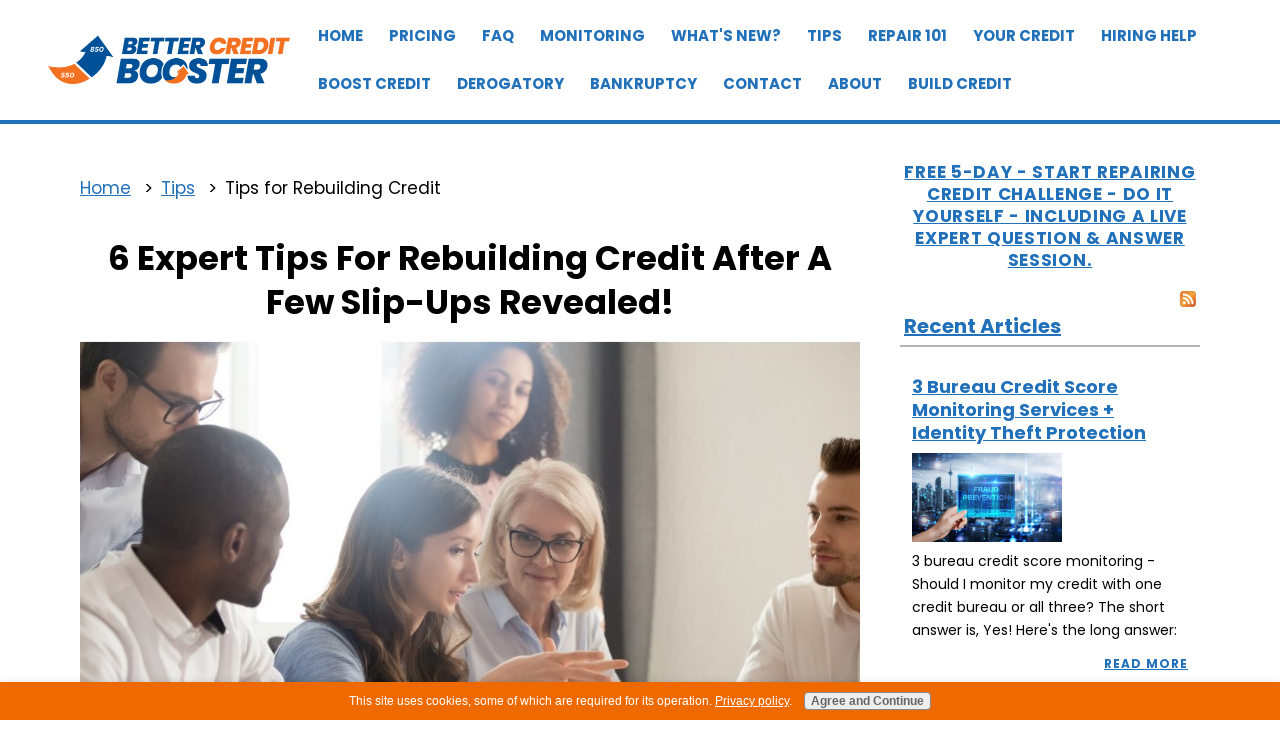

--- FILE ---
content_type: text/html; charset=UTF-8
request_url: https://www.bettercreditbooster.com/tips-for-rebuilding-credit.html
body_size: 16812
content:
<!DOCTYPE HTML>
<html>
<head><meta http-equiv="content-type" content="text/html; charset=UTF-8"><title>6 Tips For Rebuilding Credit The Experts Use To Help Family Members</title><meta name="description" content="Six expert tips for rebuilding credit learn what credit repair experts do for family members and friends to raise their credit scores quickly."><meta id="viewport" name="viewport" content="width=device-width, initial-scale=1, maximum-scale=1, minimum-scale=1">
<link href="/sd/support-files/style.css" rel="stylesheet" type="text/css">
<!-- start: tool_blocks.sbi_html_head -->
<!-- Global site tag (gtag.js) - Google Analytics -->
<script async src="https://www.googletagmanager.com/gtag/js?id=UA-174916781-1"></script>
<script>window.dataLayer=window.dataLayer||[];function gtag(){dataLayer.push(arguments);}gtag('js',new Date());gtag('config','UA-174916781-1');</script>
<link rel="apple-touch-icon" sizes="57x57" href="/xfavicon-57x57.png.pagespeed.ic.aGvh7lVVJ0.webp"> <link rel="apple-touch-icon" sizes="60x60" href="/xfavicon-60x60.png.pagespeed.ic.EFymEG-ryD.webp"> <link rel="apple-touch-icon" sizes="72x72" href="/xfavicon-72x72.png.pagespeed.ic.NOiFYc5MrM.webp"> <link rel="apple-touch-icon" sizes="76x76" href="/xfavicon-76x76.png.pagespeed.ic.7Qitxd9KJ1.webp"> <link rel="apple-touch-icon" sizes="114x114" href="/xfavicon-114x114.png.pagespeed.ic._HcTzgAhB3.webp"> <link rel="apple-touch-icon" sizes="120x120" href="/xfavicon-120x120.png.pagespeed.ic.BC3glQME6g.webp"> <link rel="apple-touch-icon" sizes="144x144" href="/xfavicon-144x144.png.pagespeed.ic.c_adhaD51I.webp"> <link rel="apple-touch-icon" sizes="152x152" href="/xfavicon-152x152.png.pagespeed.ic.ttQRHsbbFX.webp"> <link rel="apple-touch-icon" sizes="180x180" href="/xfavicon-180x180.png.pagespeed.ic.2QFZo0FxO6.webp"> <link rel="icon" type="image/png" href="/xfavicon-36x36.png.pagespeed.ic.kzo1EVOzo2.webp" sizes="36x36"> <link rel="icon" type="image/png" href="/xfavicon-48x48.png.pagespeed.ic.anBRUyIkZt.webp" sizes="48x48"> <link rel="icon" type="image/png" href="/xfavicon-72x72.png.pagespeed.ic.NOiFYc5MrM.webp" sizes="72x72"> <link rel="icon" type="image/png" href="/xfavicon-96x96.png.pagespeed.ic.KnOVNVHeQy.webp" sizes="96x96"> <link rel="icon" type="image/png" href="/xfavicon-144x144.png.pagespeed.ic.c_adhaD51I.webp" sizes="144x144"> <link rel="icon" type="image/png" href="/xfavicon-192x192.png.pagespeed.ic.lgEorYx5qI.webp" sizes="192x192"> <link rel="icon" type="image/png" href="/favicon-16x16.png" sizes="16x16"> <link rel="icon" type="image/png" href="/xfavicon-32x32.png.pagespeed.ic.kMhFiIgD9k.webp" sizes="32x32"> <link rel="icon" type="image/png" href="/xfavicon-48x48.png.pagespeed.ic.anBRUyIkZt.webp" sizes="48x48"><link rel="canonical" href="https://www.bettercreditbooster.com/tips-for-rebuilding-credit.html"/>
<link rel="alternate" type="application/rss+xml" title="RSS" href="https://www.bettercreditbooster.com/credit-repair.xml">
<meta property="og:title" content="6 Tips For Rebuilding Credit The Experts Use To Help Family Members"/>
<meta property="og:description" content="Six expert tips for rebuilding credit learn what credit repair experts do for family members and friends to raise their credit scores quickly."/>
<meta property="og:type" content="article"/>
<meta property="og:url" content="https://www.bettercreditbooster.com/tips-for-rebuilding-credit.html"/>
<meta property="og:image" content="https://www.bettercreditbooster.com/images/tips-for-rebuilding-credit-3.jpg"/>
<meta property="og:image" content="https://www.bettercreditbooster.com/images/tips-for-rebuilding-credit.jpg"/>
<meta property="og:image" content="https://www.bettercreditbooster.com/images/tips-for-rebuilding-credit-2.jpg"/>
<!-- SD --><link rel="preconnect" href="https://fonts.gstatic.com/" crossorigin>
<!-- BREADCRUMBS -->
<script type="application/ld+json" id="ld-breadcrumb-trail-4363.page-55375235">
        {
          "@context": "https://schema.org",
          "@type": "BreadcrumbList",
          "itemListElement": [{
                "@type": "ListItem",
                "position":1,
                "name": "Home",
                "item": "https://www.bettercreditbooster.com/"
            },{
                "@type": "ListItem",
                "position":2,
                "name": "Tips",
                "item": "https://www.bettercreditbooster.com/tips-to-raise-your-credit-score.html"
            },{
                "@type": "ListItem",
                "position":3,
                "name": "Tips for Rebuilding Credit"
            }]
        }
    </script>
<script>var https_page=0</script>
<script src="https://www.bettercreditbooster.com/sd/support-files/gdprcookie.js.pagespeed.jm.yFshyEJ2qE.js" async defer></script><!-- end: tool_blocks.sbi_html_head -->
<!-- start: shared_blocks.228853876#end-of-head -->
<!-- Google tag (gtag.js) -->
<script async src="https://www.googletagmanager.com/gtag/js?id=G-DPH146Y5M2"></script>
<script>window.dataLayer=window.dataLayer||[];function gtag(){dataLayer.push(arguments);}gtag('js',new Date());gtag('config','G-DPH146Y5M2');</script>
<!-- Replaced by GA Connected Service -->
<meta name="google-site-verification" content="5rgbSgk_DpoVq-7rE-HkLRS1uOStZb2gEvLxJk4nJNM"/>
<link href="https://fonts.googleapis.com/css2?
family=Poppins:ital,wght@0,400;0,700;1,400;1,700&display=swap" rel="stylesheet">
<script async src="https://pagead2.googlesyndication.com/pagead/js/adsbygoogle.js?client=ca-pub-1564673415378900" crossorigin="anonymous"></script>
<!-- Meta Pixel Code -->
<script>!function(f,b,e,v,n,t,s){if(f.fbq)return;n=f.fbq=function(){n.callMethod?n.callMethod.apply(n,arguments):n.queue.push(arguments)};if(!f._fbq)f._fbq=n;n.push=n;n.loaded=!0;n.version='2.0';n.queue=[];t=b.createElement(e);t.async=!0;t.src=v;s=b.getElementsByTagName(e)[0];s.parentNode.insertBefore(t,s)}(window,document,'script','https://connect.facebook.net/en_US/fbevents.js');fbq('init','478337573957445');fbq('track','PageView');</script>
<noscript><img height="1" width="1" style="display:none" src="https://www.facebook.com/tr?id=478337573957445&ev=PageView&noscript=1"/></noscript>
<!-- End Meta Pixel Code -->
<!-- end: shared_blocks.228853876#end-of-head -->
<script>var FIX=FIX||{};</script>
</head>
<body class="responsive">
<div id="PageWrapper" class="modern">
<div id="HeaderWrapper">
<div id="Header">
<div class="Liner">
<div class="WebsiteName">
<a href="/">bettercreditbooster.com</a>
</div>
<!-- start: shared_blocks.228853872#top-of-header -->
<!-- end: shared_blocks.228853872#top-of-header -->
<!-- start: shared_blocks.228853863#bottom-of-header -->
<!-- start: tool_blocks.navbar.horizontal.right --><div class="ResponsiveNavWrapper">
<div class="ResponsiveNavButton"><span>Menu</span></div><div class="HorizontalNavBarRight HorizontalNavBar HorizontalNavBarCSS ResponsiveNav"><ul class="root"><li class="li1"><a href="/">Home</a></li><li class="li1"><a href="/pay-per-deletion-credit-repair.html">Pricing</a></li><li class="li1"><a href="/credit-repair-questions-and-answers.html">FAQ</a></li><li class="li1"><a href="/is-credit-monitoring-worth-it.html">Monitoring</a></li><li class="li1"><a href="/credit-repair-blog.html">What's New?</a></li><li class="li1"><a href="/tips-to-raise-your-credit-score.html">Tips</a></li><li class="li1"><a href="/how-to-start-repairing-credit.html">Repair 101</a></li><li class="li1"><a href="/credit-report-score-range-meaning.html">Your Credit</a></li><li class="li1"><a href="/credit-repair-specialist-near-me.html">Hiring Help</a></li><li class="li1"><a href="/tips-to-boost-credit-score.html">Boost Credit</a></li><li class="li1"><a href="/what-is-derogatory-credit.html">Derogatory</a></li><li class="li1"><a href="/credit-repair-after-bankruptcy.html">Bankruptcy</a></li><li class="li1"><a href="/contact.html">Contact</a></li><li class="li1"><a href="/about.html">About</a></li><li class="li1"><a href="/creditbuildercard.html">Build Credit</a></li></ul></div></div>
<!-- end: tool_blocks.navbar.horizontal.right -->
<!-- end: shared_blocks.228853863#bottom-of-header -->
</div><!-- end Liner -->
</div><!-- end Header -->
</div><!-- end HeaderWrapper -->
<div id="ColumnsWrapper">
<div id="ContentWrapper">
<div id="ContentColumn">
<div class="Liner">
<!-- start: shared_blocks.228853860#above-h1 -->
<div class="BreadcrumbBlock BreadcrumbBlockLeft">
<!-- Breadcrumbs: Tips --><!--  -->
<ol class="BreadcrumbTiers" id="breadcrumb-trail-4363.page-55375235">
<li class="BreadcrumbItem" id="breadcrumb-trail-4363.page-55375235.54958834"><a href="https://www.bettercreditbooster.com/"><span>Home</span></a></li>
<li class="BreadcrumbItem" id="breadcrumb-trail-4363.page-55375235.55038788"><a href="https://www.bettercreditbooster.com/tips-to-raise-your-credit-score.html"><span>Tips</span></a></li>
<li class="BreadcrumbItem" id="breadcrumb-trail-4363.page-55375235.55375235"><span>Tips for Rebuilding Credit</span></li></ol>
</div>
<!-- end: shared_blocks.228853860#above-h1 -->
<h1 style="text-align: center"><span style="background: transparent;">6 Expert Tips For Rebuilding Credit After A Few Slip-Ups Revealed!</span></h1>
<!-- start: shared_blocks.228853880#below-h1 -->
<!-- end: shared_blocks.228853880#below-h1 -->
<div class="ImageBlock ImageBlockCenter"><img class="ss-lazy" src="data:image/svg+xml,%3Csvg xmlns='http://www.w3.org/2000/svg' viewBox='0 0 972 648'%3E%3C/svg%3E" data-src="https://www.bettercreditbooster.com/images/tips-for-rebuilding-credit-3.jpg" width="972" height="648" alt="Expert tips for rebuilding credit class" title="Expert tips for rebuilding credit class" data-pin-media="https://www.bettercreditbooster.com/images/tips-for-rebuilding-credit-3.jpg" style="width: 972px; height: auto"></div>
<p>Tips for rebuilding credit the rest of us can use. Have you stumbled on one or more financial misfortunes over the years, and now your credit rating is wallowing in the mud? Don’t worry; you’re not alone; a recent survey indicates 16% of Americans are sailing the same boat as you.</p>
<!-- start: shared_blocks.228853875#below-paragraph-1 -->
<!-- end: shared_blocks.228853875#below-paragraph-1 -->
<p><span style="background: transparent;">Besides, the early years of adulthood can be a war zone. As you wade your way through the murky waters of adulthood, impulse shopping, crazy college years, predatory credit offers, and poor financial decision, all these can do a lot of damage to your credit score.</span></p><p><span style="background: transparent;">Worst of all, many people in their twenties lack the experience and interest needed to establish good credit. The average FICO score for Americans aged 20 – 29 is 662, which is definitely, a “bad” credit score.</span></p><p><span style="background: transparent;">People will start searching online - tips for rebuilding credit or how to repair my credit - when they need credit. For most people, only when they’re ready to make significant investments, such as getting a dream house or starting a business, will they finally consider their credit rating. Either way, some good habits can make a world of difference in fixing the damage caused by previous financial mishaps.</span></p><p><span style="background: transparent;">But the status quo will remain if you continue to sit there on the sofa, eating snacks and watching Netflix. This is on you, so get moving! As you turn your financial life around,&#xa0;</span><a href="https://idclub.com/redirect.asp?GUID=7IYVGJCM74S1&sid=00786" onclick="return FIX.track(this);" rel="noopener" style="color: rgb(14, 16, 26);background: transparent;color: #4a6ee0;" target="_blank"><span style="background: transparent;">signup with a good credit monitoring service</span></a><span style="background: transparent;">&#xa0;and integrate these six expert tips for rebuilding credit, and reap the benefits of a “good” FICO score.</span></p>
<h2><span style="background: transparent;">Tips for Rebuilding Credit Because Nobody is Perfect!</span></h2>
<div class="ImageBlock ImageBlockCenter"><img class="ss-lazy" src="data:image/svg+xml,%3Csvg xmlns='http://www.w3.org/2000/svg' viewBox='0 0 1214 809'%3E%3C/svg%3E" data-src="https://www.bettercreditbooster.com/images/tips-for-rebuilding-credit.jpg" width="1214" height="809" alt="Tips for building credit" title="Tips for building credit" data-pin-media="https://www.bettercreditbooster.com/images/tips-for-rebuilding-credit.jpg" style="width: 1214px; height: auto"></div>
<p><strong>1. Review & Monitor Your Credit Reports</strong></p><p><span style="background: transparent;">In these cash-strapped times, you might be in a rush to improve your credit score by trying out different tips for rebuilding credit. But hold your horses, will you! You’ll get there, eventually. For now, first thing first, get your hands on your&#xa0;</span><a href="https://www.annualcreditreport.com/index.action" onclick="return FIX.track(this);" rel="noopener" style="color: rgb(14, 16, 26);background: transparent;color: #4a6ee0;" target="_blank"><span style="background: transparent;">FREE credit reports</span></a><span style="background: transparent;">&#xa0;from the three credit reporting bureaus.</span></p><p><span style="background: transparent;">It might be uncomfortable – seeing how bad your credit reports are – but to start rebuilding your credit, you’ll need to come face-to-face with the extent of the damage. Aside from assessing the damage, go through each report to ensure no identity theft incidents or mistakes.</span></p><p><span style="background: transparent;">It’s bad enough if you’ve had your share of slip-ups in the past, so you don’t need to pay for mistakes that you didn’t make as well. If you find any errors, dispute them.</span></p><p><strong>After fixing errors, consider trying the following:</strong></p><ul style="color: rgb(14, 16, 26);background: transparent;"><li style="background: transparent;"><span style="background: transparent;">Negotiate pay for delete option with your creditor</span></li><li style="background: transparent;"><span style="background: transparent;">Send a goodwill request for deletion to remove derogatory items in your credit report</span></li><li style="background: transparent;"><span style="background: transparent;"><a href="https://idclub.com/redirect.asp?GUID=7IYVGJCM74S1&sid=00786" onclick="return FIX.track(this);" rel="noopener nofollow" target="_blank">Real-time credit monitoring</a> and a <a href="https://www.bettercreditbooster.com/how-to-freeze-credit-reports.html">credit freeze</a> to protect your credit from credit theft</span></li></ul><p><span style="background: transparent;">As you stay on top of your three credit reports, you get a better understanding of the rationale behind your credit rating and the tips for rebuilding credit to get you back on track.</span></p><p><strong>2. Catch Up On Revolving Credit Balances And Any Payments That Are In Arrears</strong></p><p><span style="background: transparent;">Do you have funds to cover the minimum payment for your credit cards? If you do, you should do so. On the other hand, if you’re short on cash, consider trying to work out a favorable payment plan with your lender. Remember, your payment history heavily impacts your credits score, so late payments are not an option at this point.</span></p><p><span style="background: transparent;">Pay all bills on time. The sooner you can clear payments in arrears and therefore lower your revolving credit balances, the sooner you can begin to notice an improvement in your score.</span></p><p><strong>3. Become An Authorized User</strong></p><p><span style="background: transparent;">It happens, you have too many derogatory items such as bankruptcy, foreclosure, and collection accounts on your credit report that no creditor is willing to offer you credit.</span></p><p><span style="background: transparent;">It means no new lines of credit for you. And when this happens, rebuilding your terrible credit score can be challenging. Now, this is where becoming an authorized user comes in. Convince your partner, a close friend, or relative, to add you to their credit card accounts.</span></p><p><span style="background: transparent;">If you become an authorized user, do your part! Use the card responsibly. (See: Raise Your FICO Score With These 7 Easy Tips For Using Credit Wisely) If you can’t become an authorized user, you might want to.</span></p><p><strong>4. Secure New Credit & Consider Getting A Secured Credit Card</strong></p><p><span style="background: transparent;">While this might sound strange, you can’t rebuild your credit if credit does not exist. It’s weird, but it takes credit to raise your credit score and get credit. For this reason, having a couple of credit cards or getting a small loan from the bank will do good things for your credit.</span></p><p><span style="background: transparent;">Can’t get approved for traditional credit cards? Try applying for a <a href="https://www.creditbuildercard.com/bettercreditbooster.html" onclick="return FIX.track(this);" rel="noopener nofollow" target="_blank">secured credit card</a> or loan. You will have to put up collateral – usually in the form of a security deposit – but it will go a long way in fixing and improving your credit. If you’re successful in getting a secured credit card, handle it responsibly.</span></p><p><strong>5. Lower Your Credit Utilization Ratio</strong></p><p><span style="background: transparent;">The credit utilization ratio is another factor that heavily influences your FICO score and overall creditworthiness. Credit utilization measures the amount you owe on your credit cards relative to your available credit limit.</span></p><p><span style="background: transparent;">Keep your credit utilization ratio below thirty percent; this applies to all your loans and credit cards. The previous point did tell you to apply for new credit but don’t whip out that secured credit card to pay for everything.</span></p><p><span style="background: transparent;">What matters is to make credit reporting agencies think, “So and so is using less than a third of their credit! What a responsible spender!” And that’s the response you’re going to want. Equally as important as rebuilding your credit is treating it responsibly.</span></p><p><strong>6. Apply For Different Types Of Credit But Don’t Apply For Too Much Credit At Once</strong></p><p><span style="background: transparent;">When applying for credit, mix it up. Seriously. Credit bureaus value seeing you have different types of credit. However, don’t apply for too much credit at once. Because each time you apply for credit, the creditor looks up your credit report, which leaves a “hard inquiry” on your credit report.</span></p><p><span style="background: transparent;">Applying for too much credit in a short period or at the same time will make you look desperate and perhaps make lenders less inclined to approve your credit application.</span></p><p><span style="background: transparent;">One or two hard inquiries won’t impact your score, but too many “hard inquiries” can significantly damage your credits score. Be patient!</span></p>
<h2><span style="font-size: 28px;">4 Things That Won’t Help Rebuild Your Credit</span><br/></h2>
<div class="ImageBlock ImageBlockCenter"><img class="ss-lazy" src="data:image/svg+xml,%3Csvg xmlns='http://www.w3.org/2000/svg' viewBox='0 0 1024 512'%3E%3C/svg%3E" data-src="https://www.bettercreditbooster.com/images/tips-for-rebuilding-credit-2.jpg" width="1024" height="512" alt="Help rebuild your credit ask the experts" title="Help rebuild your credit ask the experts" data-pin-media="https://www.bettercreditbooster.com/images/tips-for-rebuilding-credit-2.jpg" style="width: 1024px; height: auto"></div>
<p><strong>If you’re looking for tips for rebuilding credit, steer clear of the following practices:</strong></p><ol style="color: rgb(14, 16, 26);background: transparent;"><li style="background: transparent;"><span style="background: transparent;">Giving up on credit and paying everything with a debit card or cash.</span></li><li style="background: transparent;"><span style="background: transparent;">Payday loans</span></li><li style="background: transparent;"><span style="background: transparent;">Opening unnecessary credit accounts</span></li><li style="background: transparent;"><span style="background: transparent;">Closing old credit cards</span></li></ol>
<h2>Tips for Rebuilding Credit,&#xa0;<span style="font-size: 28px;">One Final Note!</span><br/></h2>
<p>Being declined credit and for a loan isn’t a joyous moment. Being refused time and time again is not only stressful but continues to damage your credit rating. You don’t want to find yourself in such a situation.</p><p>When you have horrible credit, accessing any loan or credit card becomes problematic. Suddenly, it hits you. If you want that dream credit card, dream job, and a new home, you need to rebuild your credit.</p><p>And suppose you fall short on rebuilding your credit and wind up having to apply for credit through a payday loan company. In that case, the odds are you’ll fall into a credit black hole and be stuck there for the better part of the next decade before the damaging mistakes fall off your credit reports.</p>
<h2>Tips for Rebuilding Credit!&#xa0;<span style="font-size: 28px;">Is it Really That Bad?</span><br/></h2>
<p>Yes! Luckily, if you have poor credit, the tips mentioned above for rebuilding credit can help improve it – some provide quicker results than others. So take the initiative to understand the different strategies to help rebuild your credit.</p>
<!-- start: shared_blocks.228853874#above-socialize-it -->
<h3 style="text-align: center"><a href="https://get.creditrepaircloud.com/91c3ktlrgfib-bdwgnh" rel="nofollow" onclick="return FIX.track(this);">Free 5-Day - Start Repairing Credit Challenge - Do It Yourself - Including A Live Expert Question & Answer Session.</a></h3>
<a href="https://affiliate.upsellnation.com/scripts/x7y3nqcm?a_aid=BetterCreditBooster&a_bid=bb44c5c6" rel="nofollow" target="_top"><img src="//affiliate.upsellnation.com/accounts/default1/x7y3nqbm/bb44c5c6.png" alt="" title="" width="728" height="90"/></a><img style="border:0" src="https://affiliate.upsellnation.com/scripts/x7y3nqim?a_aid=BetterCreditBooster&a_bid=bb44c5c6" width="1" height="1" alt=""/>
<!-- end: shared_blocks.228853874#above-socialize-it -->
<h2><span style="font-size: 28px;">Related Articles:</span><br/></h2>
<ul><li><a href="https://www.bettercreditbooster.com/rebuilding-credit-after-bankruptcy.html">Rebuilding Credit After Bankruptcy 7 Brilliant And Incredibly Easy Tips!</a></li><li><a href="https://www.bettercreditbooster.com/tips-for-using-credit-wisely.html">The 7 Tips For Using Credit Wisely That Nobody Usually Tells You</a></li><li><a href="https://www.bettercreditbooster.com/credit-repair-blog.html">Better Credit Booster News and Tips</a></li><li><a href="https://www.bettercreditbooster.com/tips-to-boost-credit-score.html">101 Credit Tips to Boost Credit Score Points, Today!</a></li><li><a href="https://www.bettercreditbooster.com/credit-repair-questions-and-answers.html">Frequently Asked Credit Repair Questions and Answers- FAQ</a></li></ul>
<!-- start: shared_blocks.228853862#socialize-it -->
<hr style="width:100%;height:4px;">
<div class="ImageBlock ImageBlockCenter"><img class="ss-lazy" src="data:image/svg+xml,%3Csvg xmlns='http://www.w3.org/2000/svg' viewBox='0 0 440 173.423423423423'%3E%3C/svg%3E" data-src="https://www.bettercreditbooster.com/images/certified_2.png" width="440" height="173.423423423423" alt="Certified Credit Consultants" title="Certified Credit Consultants" data-pin-media="https://www.bettercreditbooster.com/images/certified_2.png" style="width: 440px; height: auto"></div>
<hr style="width:100%;height:4px;margin-left:0px;text-align:left;">
<div class=" socializeIt socializeIt-responsive" style="border-color: #cccccc; border-width: 1px 1px 1px 1px; border-style: solid; box-sizing: border-box"><!-- start: tool_blocks.social_sharing -->
<div class="SocialShare SocialShareRegular"><a href="#" rel="noopener noreferrer" onclick="window.open('https://www.facebook.com/sharer.php?u='+ encodeURIComponent(document.location.href) +'&t=' + encodeURIComponent(document.title), 'sharer','toolbar=0,status=0,width=700,height=500,resizable=yes,scrollbars=yes');return false;" target="_blank" class="socialIcon facebook"><svg width="20" height="20" aria-hidden="true" focusable="false" data-prefix="fab" data-icon="facebook-square" role="img" xmlns="http://www.w3.org/2000/svg" viewBox="0 0 448 512"><path fill="currentColor" d="M400 32H48A48 48 0 0 0 0 80v352a48 48 0 0 0 48 48h137.25V327.69h-63V256h63v-54.64c0-62.15 37-96.48 93.67-96.48 27.14 0 55.52 4.84 55.52 4.84v61h-31.27c-30.81 0-40.42 19.12-40.42 38.73V256h68.78l-11 71.69h-57.78V480H400a48 48 0 0 0 48-48V80a48 48 0 0 0-48-48z" class=""></path></svg><span>Facebook</span></a><a href="#" rel="noopener noreferrer" onclick="window.open('https://twitter.com/intent/tweet?text=Reading%20about%20this:%20'+encodeURIComponent(document.title)+'%20-%20' + encodeURIComponent(document.location.href), 'sharer','toolbar=0,status=0,width=700,height=500,resizable=yes,scrollbars=yes');return false;" target="_blank" class="socialIcon twitter"><svg width="20" height="20" aria-hidden="true" focusable="false" data-prefix="fab" data-icon="twitter-square" role="img" viewBox="0 0 1200 1227" fill="none" xmlns="http://www.w3.org/2000/svg"><path d="M714.163 519.284L1160.89 0H1055.03L667.137 450.887L357.328 0H0L468.492 681.821L0 1226.37H105.866L515.491 750.218L842.672 1226.37H1200L714.137 519.284H714.163ZM569.165 687.828L521.697 619.934L144.011 79.6944H306.615L611.412 515.685L658.88 583.579L1055.08 1150.3H892.476L569.165 687.854V687.828Z" fill="currentColor"></path></svg><span>X</span></a><a href="#" rel="noopener noreferrer" onclick="var script = document.createElement('script');script.setAttribute('type','text/javascript');script.setAttribute('src', 'https://assets.pinterest.com/js/pinmarklet.js');document.getElementsByTagName('head')[0].appendChild(script);return false" target="_blank" class="socialIcon pinterest"><svg width="20" height="20" aria-hidden="true" focusable="false" data-prefix="fab" data-icon="pinterest-square" role="img" xmlns="http://www.w3.org/2000/svg" viewBox="0 0 448 512"><path fill="currentColor" d="M448 80v352c0 26.5-21.5 48-48 48H154.4c9.8-16.4 22.4-40 27.4-59.3 3-11.5 15.3-58.4 15.3-58.4 8 15.3 31.4 28.2 56.3 28.2 74.1 0 127.4-68.1 127.4-152.7 0-81.1-66.2-141.8-151.4-141.8-106 0-162.2 71.1-162.2 148.6 0 36 19.2 80.8 49.8 95.1 4.7 2.2 7.1 1.2 8.2-3.3.8-3.4 5-20.1 6.8-27.8.6-2.5.3-4.6-1.7-7-10.1-12.3-18.3-34.9-18.3-56 0-54.2 41-106.6 110.9-106.6 60.3 0 102.6 41.1 102.6 99.9 0 66.4-33.5 112.4-77.2 112.4-24.1 0-42.1-19.9-36.4-44.4 6.9-29.2 20.3-60.7 20.3-81.8 0-53-75.5-45.7-75.5 25 0 21.7 7.3 36.5 7.3 36.5-31.4 132.8-36.1 134.5-29.6 192.6l2.2.8H48c-26.5 0-48-21.5-48-48V80c0-26.5 21.5-48 48-48h352c26.5 0 48 21.5 48 48z" class=""></path></svg><span>Pinterest</span></a><a href="#" rel="noopener noreferrer" onclick="window.open('https://www.tumblr.com/share/link?url='+ encodeURIComponent(document.location.href) + '&name='+ encodeURIComponent(document.title), 'sharer','toolbar=0,status=0,width=700,height=500,resizable=yes,scrollbars=yes');return false;" target="_blank" class="socialIcon tumblr"><svg width="20" height="20" aria-hidden="true" focusable="false" data-prefix="fab" data-icon="tumblr-square" role="img" xmlns="http://www.w3.org/2000/svg" viewBox="0 0 448 512"><path fill="currentColor" d="M400 32H48C21.5 32 0 53.5 0 80v352c0 26.5 21.5 48 48 48h352c26.5 0 48-21.5 48-48V80c0-26.5-21.5-48-48-48zm-82.3 364.2c-8.5 9.1-31.2 19.8-60.9 19.8-75.5 0-91.9-55.5-91.9-87.9v-90h-29.7c-3.4 0-6.2-2.8-6.2-6.2v-42.5c0-4.5 2.8-8.5 7.1-10 38.8-13.7 50.9-47.5 52.7-73.2.5-6.9 4.1-10.2 10-10.2h44.3c3.4 0 6.2 2.8 6.2 6.2v72h51.9c3.4 0 6.2 2.8 6.2 6.2v51.1c0 3.4-2.8 6.2-6.2 6.2h-52.1V321c0 21.4 14.8 33.5 42.5 22.4 3-1.2 5.6-2 8-1.4 2.2.5 3.6 2.1 4.6 4.9l13.8 40.2c1 3.2 2 6.7-.3 9.1z" class=""></path></svg><span>Tumblr</span></a><a href="#" rel="noopener noreferrer" onclick="window.open('https://reddit.com/submit?url='+ encodeURIComponent(document.location.href) + '&title=' + encodeURIComponent(document.title), 'sharer','toolbar=0,status=0,width=700,height=500,resizable=yes,scrollbars=yes');return false;" target="_blank" class="socialIcon reddit"><svg width="20" height="20" aria-hidden="true" focusable="false" data-prefix="fab" data-icon="reddit-square" role="img" xmlns="http://www.w3.org/2000/svg" viewBox="0 0 448 512"><path fill="currentColor" d="M283.2 345.5c2.7 2.7 2.7 6.8 0 9.2-24.5 24.5-93.8 24.6-118.4 0-2.7-2.4-2.7-6.5 0-9.2 2.4-2.4 6.5-2.4 8.9 0 18.7 19.2 81 19.6 100.5 0 2.4-2.3 6.6-2.3 9 0zm-91.3-53.8c0-14.9-11.9-26.8-26.5-26.8-14.9 0-26.8 11.9-26.8 26.8 0 14.6 11.9 26.5 26.8 26.5 14.6 0 26.5-11.9 26.5-26.5zm90.7-26.8c-14.6 0-26.5 11.9-26.5 26.8 0 14.6 11.9 26.5 26.5 26.5 14.9 0 26.8-11.9 26.8-26.5 0-14.9-11.9-26.8-26.8-26.8zM448 80v352c0 26.5-21.5 48-48 48H48c-26.5 0-48-21.5-48-48V80c0-26.5 21.5-48 48-48h352c26.5 0 48 21.5 48 48zm-99.7 140.6c-10.1 0-19 4.2-25.6 10.7-24.1-16.7-56.5-27.4-92.5-28.6l18.7-84.2 59.5 13.4c0 14.6 11.9 26.5 26.5 26.5 14.9 0 26.8-12.2 26.8-26.8 0-14.6-11.9-26.8-26.8-26.8-10.4 0-19.3 6.2-23.8 14.9l-65.7-14.6c-3.3-.9-6.5 1.5-7.4 4.8l-20.5 92.8c-35.7 1.5-67.8 12.2-91.9 28.9-6.5-6.8-15.8-11-25.9-11-37.5 0-49.8 50.4-15.5 67.5-1.2 5.4-1.8 11-1.8 16.7 0 56.5 63.7 102.3 141.9 102.3 78.5 0 142.2-45.8 142.2-102.3 0-5.7-.6-11.6-2.1-17 33.6-17.2 21.2-67.2-16.1-67.2z" class=""></path></svg><span>Reddit</span></a><a href="#" rel="noopener noreferrer" onclick="window.open('https://api.whatsapp.com/send?text='+encodeURIComponent(document.location.href), 'sharer','toolbar=0,status=0,width=700,height=500,resizable=yes,scrollbars=yes');return false;" target="_blank" class="socialIcon whatsapp"><svg width="20" height="20" aria-hidden="true" focusable="false" data-prefix="fab" data-icon="whatsapp-square" role="img" xmlns="http://www.w3.org/2000/svg" viewBox="0 0 448 512"><path fill="currentColor" d="M224 122.8c-72.7 0-131.8 59.1-131.9 131.8 0 24.9 7 49.2 20.2 70.1l3.1 5-13.3 48.6 49.9-13.1 4.8 2.9c20.2 12 43.4 18.4 67.1 18.4h.1c72.6 0 133.3-59.1 133.3-131.8 0-35.2-15.2-68.3-40.1-93.2-25-25-58-38.7-93.2-38.7zm77.5 188.4c-3.3 9.3-19.1 17.7-26.7 18.8-12.6 1.9-22.4.9-47.5-9.9-39.7-17.2-65.7-57.2-67.7-59.8-2-2.6-16.2-21.5-16.2-41s10.2-29.1 13.9-33.1c3.6-4 7.9-5 10.6-5 2.6 0 5.3 0 7.6.1 2.4.1 5.7-.9 8.9 6.8 3.3 7.9 11.2 27.4 12.2 29.4s1.7 4.3.3 6.9c-7.6 15.2-15.7 14.6-11.6 21.6 15.3 26.3 30.6 35.4 53.9 47.1 4 2 6.3 1.7 8.6-1 2.3-2.6 9.9-11.6 12.5-15.5 2.6-4 5.3-3.3 8.9-2 3.6 1.3 23.1 10.9 27.1 12.9s6.6 3 7.6 4.6c.9 1.9.9 9.9-2.4 19.1zM400 32H48C21.5 32 0 53.5 0 80v352c0 26.5 21.5 48 48 48h352c26.5 0 48-21.5 48-48V80c0-26.5-21.5-48-48-48zM223.9 413.2c-26.6 0-52.7-6.7-75.8-19.3L64 416l22.5-82.2c-13.9-24-21.2-51.3-21.2-79.3C65.4 167.1 136.5 96 223.9 96c42.4 0 82.2 16.5 112.2 46.5 29.9 30 47.9 69.8 47.9 112.2 0 87.4-72.7 158.5-160.1 158.5z" class=""></path></svg><span>WhatsApp</span></a></div>
<!-- end: tool_blocks.social_sharing -->
</div>
<!-- end: shared_blocks.228853862#socialize-it -->
<!-- start: shared_blocks.228853871#below-socialize-it -->
<!-- end: shared_blocks.228853871#below-socialize-it -->
</div><!-- end Liner -->
</div><!-- end ContentColumn -->
</div><!-- end ContentWrapper -->
<div id="NavWrapper">
<div id="NavColumn">
<div class="Liner">
<!-- start: shared_blocks.228853881#top-of-nav-column -->
<h4 style="text-align: center"><a href="https://get.creditrepaircloud.com/91c3ktlrgfib-bdwgnh" rel="nofollow" onclick="return FIX.track(this);">Free 5-Day - Start Repairing Credit Challenge - Do It Yourself - Including A Live Expert Question & Answer Session.</a></h4>
<!-- end: shared_blocks.228853881#top-of-nav-column -->
<!-- start: shared_blocks.228853877#navigation -->
<!-- start: shared_blocks.229131932#sitemap blog clone -->
<!-- start: tool_blocks.whatsnew.[base64] -->
<div class="WhatsNew" style="width: 100%">
<h2><a href="https://www.bettercreditbooster.com/credit-repair-blog.html">Recent Articles</a></h2><div class="WhatsNew-subscribe">
<img loading="lazy" class="WhatsNew-icon" src="[data-uri]" alt="RSS"/>
<ul>
<li>
<a href="https://www.bettercreditbooster.com/credit-repair.xml">
<img loading="lazy" src="[data-uri]" alt="XML RSS"/>
</a>
</li> <li>
<a href="https://feedly.com/i/subscription/feed/https://www.bettercreditbooster.com/credit-repair.xml" target="new" rel="nofollow">
<img loading="lazy" src="[data-uri]" alt="follow us in feedly"/>
</a>
</li> <li>
<a href="https://add.my.yahoo.com/rss?url=https://www.bettercreditbooster.com/credit-repair.xml" target="new" rel="nofollow">
<img loading="lazy" src="[data-uri]" alt="Add to My Yahoo!"/>
</a>
</li> </ul>
</div><ol>
<li>
<h3><a href="https://www.bettercreditbooster.com/3-bureau-credit-score-monitoring.html">3 Bureau Credit Score Monitoring Services + Identity Theft Protection</a></h3><div class="blogItThumbnail"><a href="https://www.bettercreditbooster.com/3-bureau-credit-score-monitoring.html"><img class="blogItThumbnail ss-lazy" src="data:image/svg+xml,%3Csvg xmlns='http://www.w3.org/2000/svg' viewBox='0 0 150 89.1980360065466'%3E%3C/svg%3E" data-src="https://www.bettercreditbooster.com/images/3bureau.jpg" alt="3bureau" style="width:150px;height:89.1980360065466px" width="150" height="89.1980360065466"></a></div><div class="WhatsNew-content">3 bureau credit score monitoring - Should I monitor my credit with one credit bureau or all three? The short answer is, Yes! Here's the long answer:</div><p class="WhatsNew-more"><a href="/3-bureau-credit-score-monitoring.html">Read More</a></p></li>
<li>
<h3><a href="https://www.bettercreditbooster.com/credit-repair-questions-and-answers.html">Credit Repair Questions and Answers How to Develop Triple A Credit Now</a></h3><div class="blogItThumbnail"><a href="https://www.bettercreditbooster.com/credit-repair-questions-and-answers.html"><img class="blogItThumbnail ss-lazy" src="data:image/svg+xml,%3Csvg xmlns='http://www.w3.org/2000/svg' viewBox='0 0 150 87.75'%3E%3C/svg%3E" data-src="https://www.bettercreditbooster.com/images/faq.jpg" alt="FAQ" style="width:150px;height:87.75px" width="150" height="87.75"></a></div><div class="WhatsNew-content">Here's the 12 most frequently asked credit repair questions and answers we have answered for our clients. Plus A bonus Tip to help improve your credit score </div><p class="WhatsNew-more"><a href="/credit-repair-questions-and-answers.html">Read More</a></p></li>
<li>
<h3><a href="https://www.bettercreditbooster.com/">Credit Repair Shouldn't Cost a Fortune! - Better Credit Booster</a></h3><div class="blogItThumbnail"><a href="https://www.bettercreditbooster.com/"><img class="blogItThumbnail ss-lazy" src="data:image/svg+xml,%3Csvg xmlns='http://www.w3.org/2000/svg' viewBox='0 0 150 83.0625'%3E%3C/svg%3E" data-src="https://www.bettercreditbooster.com/images/goodbadcreditrepair.jpg" alt="Credit Repair " style="width:150px;height:83.0625px" width="150" height="83.0625"></a></div><div class="WhatsNew-content">Is your credit report sinking your dreams of financial freedom? Credit repair can boost your score and get you back on track.</div><p class="WhatsNew-more"><a href="/index.html">Read More</a></p></li>
<li>
<h3><a href="https://www.bettercreditbooster.com/pay-per-deletion-credit-repair.html">Pay Per Deletion Credit Repair What You Need To Know About Pricing!</a></h3><div class="blogItThumbnail"><a href="https://www.bettercreditbooster.com/pay-per-deletion-credit-repair.html"><img class="blogItThumbnail ss-lazy" src="data:image/svg+xml,%3Csvg xmlns='http://www.w3.org/2000/svg' viewBox='0 0 150 150'%3E%3C/svg%3E" data-src="https://www.bettercreditbooster.com/images/pay-per-delection-credit-repair.jpg" alt="pricing-pay-per-deletion-credit-repair" style="width:150px;height:150px" width="150" height="150"></a></div><div class="WhatsNew-content">Pay per deletion credit repair special pricing. You only pay for what is removed from your credit report. No results, no payments! It’s that simple. Or is it!</div><p class="WhatsNew-more"><a href="/pay-per-deletion-credit-repair.html">Read More</a></p></li>
<li>
<h3><a href="https://www.bettercreditbooster.com/daily-credit-score-monitoring.html">Daily Credit Score Monitoring Services - Your Early Warning System!</a></h3><div class="blogItThumbnail"><a href="https://www.bettercreditbooster.com/daily-credit-score-monitoring.html"><img class="blogItThumbnail ss-lazy" src="data:image/svg+xml,%3Csvg xmlns='http://www.w3.org/2000/svg' viewBox='0 0 150 106.313281715307'%3E%3C/svg%3E" data-src="https://www.bettercreditbooster.com/images/dailycreditscoremonitoring2.jpg" alt="dail-credit-score-monitoring" style="width:150px;height:106.313281715307px" width="150" height="106.313281715307"></a></div><div class="WhatsNew-content">Daily credit score monitoring allows you to stay on top of real-time changes to your credit report.</div><p class="WhatsNew-more"><a href="/daily-credit-score-monitoring.html">Read More</a></p></li></ol></div><!-- end: tool_blocks.whatsnew.[base64] -->
<!-- end: shared_blocks.229131932#sitemap blog clone -->
<!-- end: shared_blocks.228853877#navigation -->
<!-- start: shared_blocks.228853882#bottom-of-nav-column -->
<a href="https://affiliate.upsellnation.com/scripts/x7y3nqcm?a_aid=BetterCreditBooster&a_bid=b8bcb626" rel="nofollow" target="_top"><img src="//affiliate.upsellnation.com/accounts/default1/x7y3nqbm/b8bcb626.png" alt="" title="" width="300" height="250"/></a><img style="border:0" src="https://affiliate.upsellnation.com/scripts/x7y3nqim?a_aid=BetterCreditBooster&a_bid=b8bcb626" width="1" height="1" alt=""/>
<!-- end: shared_blocks.228853882#bottom-of-nav-column -->
</div><!-- end Liner -->
</div><!-- end NavColumn -->
</div><!-- end NavWrapper -->
</div><!-- end ColumnsWrapper -->
<div id="FooterWrapper">
<div id="Footer">
<div class="Liner">
<!-- start: shared_blocks.228853864#above-bottom-nav -->
<!-- end: shared_blocks.228853864#above-bottom-nav -->
<!-- start: shared_blocks.228853867#bottom-navigation -->
<!-- end: shared_blocks.228853867#bottom-navigation -->
<!-- start: shared_blocks.228853861#below-bottom-nav -->
<!-- end: shared_blocks.228853861#below-bottom-nav -->
<!-- start: shared_blocks.228853866#footer -->
<p style="text-align: center;"><a href="https://www.bettercreditbooster.com/" onclick="return FIX.track(this);">BetterCreditBooster.com</a>&#xa0;</p><p style="text-align: center;">&#xa0;<a href="https://www.bettercreditbooster.com/about.html">ABOUT</a>&#xa0;|&#xa0;<a href="https://www.bettercreditbooster.com/privacy.html">Privacy Policy & Disclaimer</a>&#xa0;|&#xa0;<a href="https://www.bettercreditbooster.com/terms.html">Terms of Use</a>&#xa0;|&#xa0;<a href="https://www.bettercreditbooster.com/contact.html">CONTACT US</a></p>
<p style="text-align: center;">THIS WEBSITE DOES NOT PROVIDE LEGAL ADVICE. ALL INFORMATION IS FOR EDUCATIONAL PURPOSES ONLY.<br/></p><p style="text-align: center;"><span style="font-size: 12px;">Better Credit Booster LLC</span></p>
<script src="https://ajax.googleapis.com/ajax/libs/jquery/3.5.1/jquery.min.js"></script>
<p style="text-align:center;">
Copyright © 2020&ndash;<span id="year"></span>
</p>
<script>var currentYear=(new Date).getFullYear();$(document).ready(function(){$("#year").text((new Date).getFullYear());});</script>
<script>(function(e,t,o,n,p,r,i){e.visitorGlobalObjectAlias=n;e[e.visitorGlobalObjectAlias]=e[e.visitorGlobalObjectAlias]||function(){(e[e.visitorGlobalObjectAlias].q=e[e.visitorGlobalObjectAlias].q||[]).push(arguments)};e[e.visitorGlobalObjectAlias].l=(new Date).getTime();r=t.createElement("script");r.src=o;r.async=true;i=t.getElementsByTagName("script")[0];i.parentNode.insertBefore(r,i)})(window,document,"https://diffuser-cdn.app-us1.com/diffuser/diffuser.js","vgo");vgo('setAccount','252784659');vgo('setTrackByDefault',true);vgo('process');</script>
<button onclick="topFunction()" id="btnTop" title="Go to top">Top</button>
<style>#btnTop{display:none;position:fixed;bottom:50px;right:5px;z-index:99999;border:none;outline:none;background-color:red;opacity:.6;color:#fff;cursor:pointer;padding:10px;border-radius:6px}#btnTop:hover{background-color:#900}</style>
<script>window.onscroll=function(){scrollFunction()};function scrollFunction(){if(document.body.scrollTop>20||document.documentElement.scrollTop>20){document.getElementById("btnTop").style.display="block";}else{document.getElementById("btnTop").style.display="none";}}function topFunction(){document.body.scrollTop=0;document.documentElement.scrollTop=0;}</script>
<!-- end: shared_blocks.228853866#footer -->
</div><!-- end Liner -->
</div><!-- end Footer -->
</div><!-- end FooterWrapper -->
</div><!-- end PageWrapper -->
<script src="/sd/support-files/fix.js"></script>
<script>FIX.doEndOfBody();</script>
<script src="/sd/support-files/design.js"></script>
<!-- start: tool_blocks.sbi_html_body_end -->
<script>var SS_PARAMS={pinterest_enabled:false,googleplus1_on_page:false,socializeit_onpage:false};</script><style>.g-recaptcha{display:inline-block}.recaptcha_wrapper{text-align:center}</style>
<script>if(typeof recaptcha_callbackings!=="undefined"){SS_PARAMS.recaptcha_callbackings=recaptcha_callbackings||[]};</script><script>(function(d,id){if(d.getElementById(id)){return;}var s=d.createElement('script');s.async=true;s.defer=true;s.src="/ssjs/ldr.js";s.id=id;d.getElementsByTagName('head')[0].appendChild(s);})(document,'_ss_ldr_script');</script><script async src="/ssjs/lazyload.min.js.pagespeed.jm.GZJ6y5Iztl.js"></script><!-- end: tool_blocks.sbi_html_body_end -->
<!-- Generated at 19:59:03 16-Jan-2025 with basic_white_cn_responsive_2 v146 -->
</body>
</html>


--- FILE ---
content_type: text/html; charset=utf-8
request_url: https://www.google.com/recaptcha/api2/aframe
body_size: 267
content:
<!DOCTYPE HTML><html><head><meta http-equiv="content-type" content="text/html; charset=UTF-8"></head><body><script nonce="jYGhwahw8MLCGlpceTXA4w">/** Anti-fraud and anti-abuse applications only. See google.com/recaptcha */ try{var clients={'sodar':'https://pagead2.googlesyndication.com/pagead/sodar?'};window.addEventListener("message",function(a){try{if(a.source===window.parent){var b=JSON.parse(a.data);var c=clients[b['id']];if(c){var d=document.createElement('img');d.src=c+b['params']+'&rc='+(localStorage.getItem("rc::a")?sessionStorage.getItem("rc::b"):"");window.document.body.appendChild(d);sessionStorage.setItem("rc::e",parseInt(sessionStorage.getItem("rc::e")||0)+1);localStorage.setItem("rc::h",'1769024634975');}}}catch(b){}});window.parent.postMessage("_grecaptcha_ready", "*");}catch(b){}</script></body></html>

--- FILE ---
content_type: application/javascript
request_url: https://prism.app-us1.com/?a=252784659&u=https%3A%2F%2Fwww.bettercreditbooster.com%2Ftips-for-rebuilding-credit.html
body_size: 119
content:
window.visitorGlobalObject=window.visitorGlobalObject||window.prismGlobalObject;window.visitorGlobalObject.setVisitorId('b6b61237-3cab-4c64-934a-79d0280aba3e', '252784659');window.visitorGlobalObject.setWhitelistedServices('', '252784659');